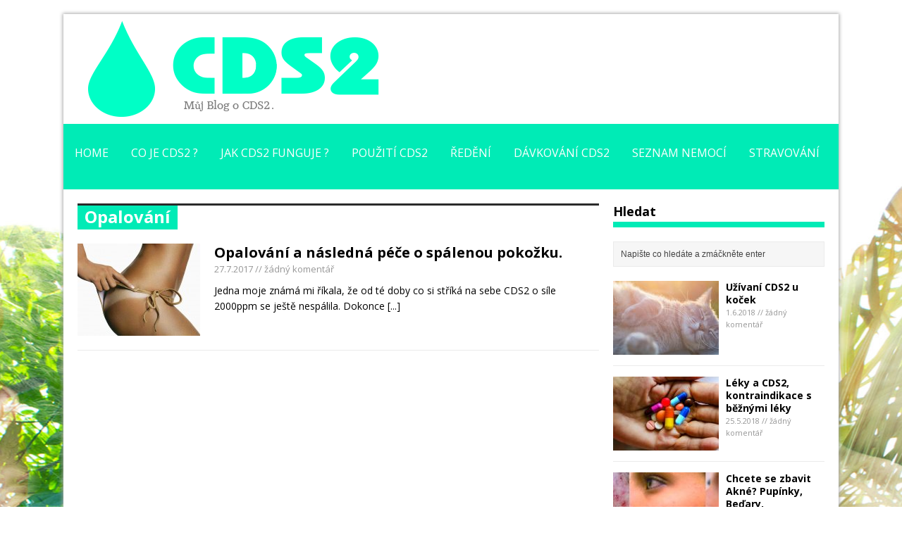

--- FILE ---
content_type: text/html; charset=UTF-8
request_url: https://www.cds2.cz/tag/opalovani/
body_size: 8072
content:
<!DOCTYPE html>
<html class="no-js" lang="cs">
<head>
<meta charset="UTF-8">
<meta name="viewport" content="width=device-width, initial-scale=1.0">
<link rel="pingback" href="https://www.cds2.cz/xmlrpc.php"/>
<title>Opalování &#8211; CDS &#8211; CDS2</title>
<meta name='robots' content='max-image-preview:large' />
<link rel='dns-prefetch' href='//www.cds2.cz' />
<link rel='dns-prefetch' href='//platform-api.sharethis.com' />
<link rel='dns-prefetch' href='//fonts.googleapis.com' />
<link rel='dns-prefetch' href='//s.w.org' />
<link rel="alternate" type="application/rss+xml" title="CDS - CDS2 &raquo; RSS zdroj" href="https://www.cds2.cz/feed/" />
<link rel="alternate" type="application/rss+xml" title="CDS - CDS2 &raquo; RSS komentářů" href="https://www.cds2.cz/comments/feed/" />
<link rel="alternate" type="application/rss+xml" title="CDS - CDS2 &raquo; RSS pro štítek Opalování" href="https://www.cds2.cz/tag/opalovani/feed/" />
<script type="text/javascript">
window._wpemojiSettings = {"baseUrl":"https:\/\/s.w.org\/images\/core\/emoji\/14.0.0\/72x72\/","ext":".png","svgUrl":"https:\/\/s.w.org\/images\/core\/emoji\/14.0.0\/svg\/","svgExt":".svg","source":{"concatemoji":"https:\/\/www.cds2.cz\/wp-includes\/js\/wp-emoji-release.min.js?ver=c212f0bf591e6caeaed517e18d8fbaac"}};
/*! This file is auto-generated */
!function(e,a,t){var n,r,o,i=a.createElement("canvas"),p=i.getContext&&i.getContext("2d");function s(e,t){var a=String.fromCharCode,e=(p.clearRect(0,0,i.width,i.height),p.fillText(a.apply(this,e),0,0),i.toDataURL());return p.clearRect(0,0,i.width,i.height),p.fillText(a.apply(this,t),0,0),e===i.toDataURL()}function c(e){var t=a.createElement("script");t.src=e,t.defer=t.type="text/javascript",a.getElementsByTagName("head")[0].appendChild(t)}for(o=Array("flag","emoji"),t.supports={everything:!0,everythingExceptFlag:!0},r=0;r<o.length;r++)t.supports[o[r]]=function(e){if(!p||!p.fillText)return!1;switch(p.textBaseline="top",p.font="600 32px Arial",e){case"flag":return s([127987,65039,8205,9895,65039],[127987,65039,8203,9895,65039])?!1:!s([55356,56826,55356,56819],[55356,56826,8203,55356,56819])&&!s([55356,57332,56128,56423,56128,56418,56128,56421,56128,56430,56128,56423,56128,56447],[55356,57332,8203,56128,56423,8203,56128,56418,8203,56128,56421,8203,56128,56430,8203,56128,56423,8203,56128,56447]);case"emoji":return!s([129777,127995,8205,129778,127999],[129777,127995,8203,129778,127999])}return!1}(o[r]),t.supports.everything=t.supports.everything&&t.supports[o[r]],"flag"!==o[r]&&(t.supports.everythingExceptFlag=t.supports.everythingExceptFlag&&t.supports[o[r]]);t.supports.everythingExceptFlag=t.supports.everythingExceptFlag&&!t.supports.flag,t.DOMReady=!1,t.readyCallback=function(){t.DOMReady=!0},t.supports.everything||(n=function(){t.readyCallback()},a.addEventListener?(a.addEventListener("DOMContentLoaded",n,!1),e.addEventListener("load",n,!1)):(e.attachEvent("onload",n),a.attachEvent("onreadystatechange",function(){"complete"===a.readyState&&t.readyCallback()})),(e=t.source||{}).concatemoji?c(e.concatemoji):e.wpemoji&&e.twemoji&&(c(e.twemoji),c(e.wpemoji)))}(window,document,window._wpemojiSettings);
</script>
<style type="text/css">
img.wp-smiley,
img.emoji {
	display: inline !important;
	border: none !important;
	box-shadow: none !important;
	height: 1em !important;
	width: 1em !important;
	margin: 0 0.07em !important;
	vertical-align: -0.1em !important;
	background: none !important;
	padding: 0 !important;
}
</style>
	<link rel='stylesheet' id='wp-block-library-css'  href='https://www.cds2.cz/wp-includes/css/dist/block-library/style.min.css?ver=c212f0bf591e6caeaed517e18d8fbaac' type='text/css' media='all' />
<style id='global-styles-inline-css' type='text/css'>
body{--wp--preset--color--black: #000000;--wp--preset--color--cyan-bluish-gray: #abb8c3;--wp--preset--color--white: #ffffff;--wp--preset--color--pale-pink: #f78da7;--wp--preset--color--vivid-red: #cf2e2e;--wp--preset--color--luminous-vivid-orange: #ff6900;--wp--preset--color--luminous-vivid-amber: #fcb900;--wp--preset--color--light-green-cyan: #7bdcb5;--wp--preset--color--vivid-green-cyan: #00d084;--wp--preset--color--pale-cyan-blue: #8ed1fc;--wp--preset--color--vivid-cyan-blue: #0693e3;--wp--preset--color--vivid-purple: #9b51e0;--wp--preset--gradient--vivid-cyan-blue-to-vivid-purple: linear-gradient(135deg,rgba(6,147,227,1) 0%,rgb(155,81,224) 100%);--wp--preset--gradient--light-green-cyan-to-vivid-green-cyan: linear-gradient(135deg,rgb(122,220,180) 0%,rgb(0,208,130) 100%);--wp--preset--gradient--luminous-vivid-amber-to-luminous-vivid-orange: linear-gradient(135deg,rgba(252,185,0,1) 0%,rgba(255,105,0,1) 100%);--wp--preset--gradient--luminous-vivid-orange-to-vivid-red: linear-gradient(135deg,rgba(255,105,0,1) 0%,rgb(207,46,46) 100%);--wp--preset--gradient--very-light-gray-to-cyan-bluish-gray: linear-gradient(135deg,rgb(238,238,238) 0%,rgb(169,184,195) 100%);--wp--preset--gradient--cool-to-warm-spectrum: linear-gradient(135deg,rgb(74,234,220) 0%,rgb(151,120,209) 20%,rgb(207,42,186) 40%,rgb(238,44,130) 60%,rgb(251,105,98) 80%,rgb(254,248,76) 100%);--wp--preset--gradient--blush-light-purple: linear-gradient(135deg,rgb(255,206,236) 0%,rgb(152,150,240) 100%);--wp--preset--gradient--blush-bordeaux: linear-gradient(135deg,rgb(254,205,165) 0%,rgb(254,45,45) 50%,rgb(107,0,62) 100%);--wp--preset--gradient--luminous-dusk: linear-gradient(135deg,rgb(255,203,112) 0%,rgb(199,81,192) 50%,rgb(65,88,208) 100%);--wp--preset--gradient--pale-ocean: linear-gradient(135deg,rgb(255,245,203) 0%,rgb(182,227,212) 50%,rgb(51,167,181) 100%);--wp--preset--gradient--electric-grass: linear-gradient(135deg,rgb(202,248,128) 0%,rgb(113,206,126) 100%);--wp--preset--gradient--midnight: linear-gradient(135deg,rgb(2,3,129) 0%,rgb(40,116,252) 100%);--wp--preset--duotone--dark-grayscale: url('#wp-duotone-dark-grayscale');--wp--preset--duotone--grayscale: url('#wp-duotone-grayscale');--wp--preset--duotone--purple-yellow: url('#wp-duotone-purple-yellow');--wp--preset--duotone--blue-red: url('#wp-duotone-blue-red');--wp--preset--duotone--midnight: url('#wp-duotone-midnight');--wp--preset--duotone--magenta-yellow: url('#wp-duotone-magenta-yellow');--wp--preset--duotone--purple-green: url('#wp-duotone-purple-green');--wp--preset--duotone--blue-orange: url('#wp-duotone-blue-orange');--wp--preset--font-size--small: 13px;--wp--preset--font-size--medium: 20px;--wp--preset--font-size--large: 36px;--wp--preset--font-size--x-large: 42px;}.has-black-color{color: var(--wp--preset--color--black) !important;}.has-cyan-bluish-gray-color{color: var(--wp--preset--color--cyan-bluish-gray) !important;}.has-white-color{color: var(--wp--preset--color--white) !important;}.has-pale-pink-color{color: var(--wp--preset--color--pale-pink) !important;}.has-vivid-red-color{color: var(--wp--preset--color--vivid-red) !important;}.has-luminous-vivid-orange-color{color: var(--wp--preset--color--luminous-vivid-orange) !important;}.has-luminous-vivid-amber-color{color: var(--wp--preset--color--luminous-vivid-amber) !important;}.has-light-green-cyan-color{color: var(--wp--preset--color--light-green-cyan) !important;}.has-vivid-green-cyan-color{color: var(--wp--preset--color--vivid-green-cyan) !important;}.has-pale-cyan-blue-color{color: var(--wp--preset--color--pale-cyan-blue) !important;}.has-vivid-cyan-blue-color{color: var(--wp--preset--color--vivid-cyan-blue) !important;}.has-vivid-purple-color{color: var(--wp--preset--color--vivid-purple) !important;}.has-black-background-color{background-color: var(--wp--preset--color--black) !important;}.has-cyan-bluish-gray-background-color{background-color: var(--wp--preset--color--cyan-bluish-gray) !important;}.has-white-background-color{background-color: var(--wp--preset--color--white) !important;}.has-pale-pink-background-color{background-color: var(--wp--preset--color--pale-pink) !important;}.has-vivid-red-background-color{background-color: var(--wp--preset--color--vivid-red) !important;}.has-luminous-vivid-orange-background-color{background-color: var(--wp--preset--color--luminous-vivid-orange) !important;}.has-luminous-vivid-amber-background-color{background-color: var(--wp--preset--color--luminous-vivid-amber) !important;}.has-light-green-cyan-background-color{background-color: var(--wp--preset--color--light-green-cyan) !important;}.has-vivid-green-cyan-background-color{background-color: var(--wp--preset--color--vivid-green-cyan) !important;}.has-pale-cyan-blue-background-color{background-color: var(--wp--preset--color--pale-cyan-blue) !important;}.has-vivid-cyan-blue-background-color{background-color: var(--wp--preset--color--vivid-cyan-blue) !important;}.has-vivid-purple-background-color{background-color: var(--wp--preset--color--vivid-purple) !important;}.has-black-border-color{border-color: var(--wp--preset--color--black) !important;}.has-cyan-bluish-gray-border-color{border-color: var(--wp--preset--color--cyan-bluish-gray) !important;}.has-white-border-color{border-color: var(--wp--preset--color--white) !important;}.has-pale-pink-border-color{border-color: var(--wp--preset--color--pale-pink) !important;}.has-vivid-red-border-color{border-color: var(--wp--preset--color--vivid-red) !important;}.has-luminous-vivid-orange-border-color{border-color: var(--wp--preset--color--luminous-vivid-orange) !important;}.has-luminous-vivid-amber-border-color{border-color: var(--wp--preset--color--luminous-vivid-amber) !important;}.has-light-green-cyan-border-color{border-color: var(--wp--preset--color--light-green-cyan) !important;}.has-vivid-green-cyan-border-color{border-color: var(--wp--preset--color--vivid-green-cyan) !important;}.has-pale-cyan-blue-border-color{border-color: var(--wp--preset--color--pale-cyan-blue) !important;}.has-vivid-cyan-blue-border-color{border-color: var(--wp--preset--color--vivid-cyan-blue) !important;}.has-vivid-purple-border-color{border-color: var(--wp--preset--color--vivid-purple) !important;}.has-vivid-cyan-blue-to-vivid-purple-gradient-background{background: var(--wp--preset--gradient--vivid-cyan-blue-to-vivid-purple) !important;}.has-light-green-cyan-to-vivid-green-cyan-gradient-background{background: var(--wp--preset--gradient--light-green-cyan-to-vivid-green-cyan) !important;}.has-luminous-vivid-amber-to-luminous-vivid-orange-gradient-background{background: var(--wp--preset--gradient--luminous-vivid-amber-to-luminous-vivid-orange) !important;}.has-luminous-vivid-orange-to-vivid-red-gradient-background{background: var(--wp--preset--gradient--luminous-vivid-orange-to-vivid-red) !important;}.has-very-light-gray-to-cyan-bluish-gray-gradient-background{background: var(--wp--preset--gradient--very-light-gray-to-cyan-bluish-gray) !important;}.has-cool-to-warm-spectrum-gradient-background{background: var(--wp--preset--gradient--cool-to-warm-spectrum) !important;}.has-blush-light-purple-gradient-background{background: var(--wp--preset--gradient--blush-light-purple) !important;}.has-blush-bordeaux-gradient-background{background: var(--wp--preset--gradient--blush-bordeaux) !important;}.has-luminous-dusk-gradient-background{background: var(--wp--preset--gradient--luminous-dusk) !important;}.has-pale-ocean-gradient-background{background: var(--wp--preset--gradient--pale-ocean) !important;}.has-electric-grass-gradient-background{background: var(--wp--preset--gradient--electric-grass) !important;}.has-midnight-gradient-background{background: var(--wp--preset--gradient--midnight) !important;}.has-small-font-size{font-size: var(--wp--preset--font-size--small) !important;}.has-medium-font-size{font-size: var(--wp--preset--font-size--medium) !important;}.has-large-font-size{font-size: var(--wp--preset--font-size--large) !important;}.has-x-large-font-size{font-size: var(--wp--preset--font-size--x-large) !important;}
</style>
<link rel='stylesheet' id='mh-google-fonts-css'  href='//fonts.googleapis.com/css?family=Open+Sans:400,400italic,700,600' type='text/css' media='all' />
<link rel='stylesheet' id='mh-style-css'  href='https://www.cds2.cz/wp-content/themes/mh-magazine-lite-child/style.css?ver=1.8.6' type='text/css' media='all' />
<script type='text/javascript' src='https://www.cds2.cz/wp-includes/js/jquery/jquery.min.js?ver=3.6.0' id='jquery-core-js'></script>
<script type='text/javascript' src='https://www.cds2.cz/wp-includes/js/jquery/jquery-migrate.min.js?ver=3.3.2' id='jquery-migrate-js'></script>
<script type='text/javascript' src='https://www.cds2.cz/wp-content/themes/mh-magazine-lite/js/scripts.js?ver=c212f0bf591e6caeaed517e18d8fbaac' id='scripts-js'></script>
<script type='text/javascript' src='//platform-api.sharethis.com/js/sharethis.js#source=googleanalytics-wordpress#product=ga' id='googleanalytics-platform-sharethis-js'></script>
<link rel="https://api.w.org/" href="https://www.cds2.cz/wp-json/" /><link rel="alternate" type="application/json" href="https://www.cds2.cz/wp-json/wp/v2/tags/30" /><link rel="EditURI" type="application/rsd+xml" title="RSD" href="https://www.cds2.cz/xmlrpc.php?rsd" />
<link rel="wlwmanifest" type="application/wlwmanifest+xml" href="https://www.cds2.cz/wp-includes/wlwmanifest.xml" /> 
<script type="text/javascript">
(function(url){
	if(/(?:Chrome\/26\.0\.1410\.63 Safari\/537\.31|WordfenceTestMonBot)/.test(navigator.userAgent)){ return; }
	var addEvent = function(evt, handler) {
		if (window.addEventListener) {
			document.addEventListener(evt, handler, false);
		} else if (window.attachEvent) {
			document.attachEvent('on' + evt, handler);
		}
	};
	var removeEvent = function(evt, handler) {
		if (window.removeEventListener) {
			document.removeEventListener(evt, handler, false);
		} else if (window.detachEvent) {
			document.detachEvent('on' + evt, handler);
		}
	};
	var evts = 'contextmenu dblclick drag dragend dragenter dragleave dragover dragstart drop keydown keypress keyup mousedown mousemove mouseout mouseover mouseup mousewheel scroll'.split(' ');
	var logHuman = function() {
		if (window.wfLogHumanRan) { return; }
		window.wfLogHumanRan = true;
		var wfscr = document.createElement('script');
		wfscr.type = 'text/javascript';
		wfscr.async = true;
		wfscr.src = url + '&r=' + Math.random();
		(document.getElementsByTagName('head')[0]||document.getElementsByTagName('body')[0]).appendChild(wfscr);
		for (var i = 0; i < evts.length; i++) {
			removeEvent(evts[i], logHuman);
		}
	};
	for (var i = 0; i < evts.length; i++) {
		addEvent(evts[i], logHuman);
	}
})('//www.cds2.cz/?wordfence_lh=1&hid=3DCB65B705E6ABABAC060C895B4AF8F9');
</script><meta name="author" content="CDS2.cz" />
<meta name="contact" content="info@cds2.cz" />
<meta name="copyright" content="Copyright (c)2015 CDS2.cz " />
<meta name="description" content="Jak CDS / CDS2 použít, jaké je dávkování, jak jej správně naředit a také různé zajímavosti. To vše naleznete na mém blogu o CDS2, kde Vás budu pravidelně informovat o všech novinkách." />
<meta name="keywords" content="cds, cds2, mms, oxid chloricity, chlordioxid, 2000ppm" />
<!--[if lt IE 9]>
<script src="https://www.cds2.cz/wp-content/themes/mh-magazine-lite/js/css3-mediaqueries.js"></script>
<![endif]-->
<script>
(function() {
	(function (i, s, o, g, r, a, m) {
		i['GoogleAnalyticsObject'] = r;
		i[r] = i[r] || function () {
				(i[r].q = i[r].q || []).push(arguments)
			}, i[r].l = 1 * new Date();
		a = s.createElement(o),
			m = s.getElementsByTagName(o)[0];
		a.async = 1;
		a.src = g;
		m.parentNode.insertBefore(a, m)
	})(window, document, 'script', 'https://google-analytics.com/analytics.js', 'ga');

	ga('create', 'UA-64678581-1', 'auto');
			ga('send', 'pageview');
	})();
</script>
<style type="text/css" id="custom-background-css">
body.custom-background { background-image: url("https://www.cds2.cz/wp-content/uploads/2015/07/Untitled-42.jpg"); background-position: left top; background-size: auto; background-repeat: no-repeat; background-attachment: fixed; }
</style>
	</head>
<body class="archive tag tag-opalovani tag-30 custom-background mh-right-sb">
<div class="mh-container">
<header class="header-wrap">
	<div class="logo-wrap" role="banner">
<a href="https://www.cds2.cz/" title="CDS - CDS2" rel="home"><img src="https://www.cds2.cz/wp-content/uploads/2015/07/Untitled-22.png" height="136" width="460" alt="CDS - CDS2" /></a>
</div>
	<div class="mobile-nav"></div>
	<nav class="main-nav clearfix">
		<div class="menu"><ul>
<li class="page_item page-item-162"><a href="https://www.cds2.cz/">Home</a></li>
<li class="page_item page-item-28 page_item_has_children"><a href="https://www.cds2.cz/co-je-cds-2/">Co je CDS2 ?</a>
<ul class='children'>
	<li class="page_item page-item-30"><a href="https://www.cds2.cz/co-je-cds-2/z-ceho-se-sklada/">Z čeho se skládá</a></li>
	<li class="page_item page-item-32"><a href="https://www.cds2.cz/co-je-cds-2/ucinna-latka-clo2/">Účinná látka CLO2</a></li>
</ul>
</li>
<li class="page_item page-item-43 page_item_has_children"><a href="https://www.cds2.cz/jak-cds2-funguje/">Jak CDS2 funguje ?</a>
<ul class='children'>
	<li class="page_item page-item-45"><a href="https://www.cds2.cz/jak-cds2-funguje/stravovani-spojene-s-uzivanim-cds2/">Stravování spojené s užíváním CDS2</a></li>
	<li class="page_item page-item-47"><a href="https://www.cds2.cz/jak-cds2-funguje/uziti-dmso-cds2/">Užití DMSO + CDS2</a></li>
	<li class="page_item page-item-49"><a href="https://www.cds2.cz/jak-cds2-funguje/uziti-mms-cds2-dmso/">Užití MMS + CDS2 + DMSO</a></li>
</ul>
</li>
<li class="page_item page-item-18 page_item_has_children"><a href="https://www.cds2.cz/moznosti-pouziti/">Použití CDS2</a>
<ul class='children'>
	<li class="page_item page-item-53"><a href="https://www.cds2.cz/moznosti-pouziti/koupele-2/">Koupele s CDS2</a></li>
	<li class="page_item page-item-22"><a href="https://www.cds2.cz/moznosti-pouziti/obklady/">Obklady s CDS2</a></li>
	<li class="page_item page-item-57"><a href="https://www.cds2.cz/moznosti-pouziti/klystyr/">Klystýr s CDS2</a></li>
	<li class="page_item page-item-59"><a href="https://www.cds2.cz/moznosti-pouziti/vyplachy/">Výplachy s CDS2</a></li>
	<li class="page_item page-item-61"><a href="https://www.cds2.cz/moznosti-pouziti/vtirani-do-pokozky/">Vtírání do pokožky</a></li>
	<li class="page_item page-item-63"><a href="https://www.cds2.cz/moznosti-pouziti/aplikace-rozprasovacem/">Aplikace CDS2 rozprašovačem</a></li>
	<li class="page_item page-item-65"><a href="https://www.cds2.cz/moznosti-pouziti/vnitrni-uziti/">Vnitřní užití CDS2</a></li>
	<li class="page_item page-item-67"><a href="https://www.cds2.cz/moznosti-pouziti/inhalace/">Inhalace</a></li>
	<li class="page_item page-item-69"><a href="https://www.cds2.cz/moznosti-pouziti/jine-vyuziti/">Jiné využití</a></li>
</ul>
</li>
<li class="page_item page-item-71"><a href="https://www.cds2.cz/zakladni-tabulka-redeni/">Ředění</a></li>
<li class="page_item page-item-73"><a href="https://www.cds2.cz/orientacni-davkovani/">Dávkování CDS2</a></li>
<li class="page_item page-item-75"><a href="https://www.cds2.cz/seznam-nemoci/">Seznam nemocí</a></li>
<li class="page_item page-item-77"><a href="https://www.cds2.cz/zajimavosti/">Stravování</a></li>
</ul></div>
	</nav>
</header><div class="mh-wrapper clearfix">
	<div id="main-content" class="mh-content">
		<div class="page-title-top"></div>
<h1 class="page-title">Opalování</h1>
				<article class="post-239 post type-post status-publish format-standard has-post-thumbnail hentry category-zajimavosti tag-cds tag-opalovani tag-popaleniny">
	<div class="loop-wrap clearfix">
		<div class="loop-thumb">
			<a href="https://www.cds2.cz/opalovani-a-nasledna-pace-o-spalenou-pokozku/">
				<img width="174" height="131" src="https://www.cds2.cz/wp-content/uploads/2015/07/Tanning_2-174x131.jpg" class="attachment-loop size-loop wp-post-image" alt="opalování, spálení, péče s CDS2" />			</a>
		</div>
		<header class="loop-data">
			<h3 class="loop-title"><a href="https://www.cds2.cz/opalovani-a-nasledna-pace-o-spalenou-pokozku/" rel="bookmark">Opalování a následná péče o spálenou pokožku.</a></h3>
			<p class="meta"><a href="https://www.cds2.cz/opalovani-a-nasledna-pace-o-spalenou-pokozku/" rel="bookmark">27.7.2017</a> // žádný komentář</p>
		</header>
		<div class="mh-excerpt">Jedna moje známá mi říkala, že od té doby co si stříká na sebe CDS2 o síle 2000ppm se ještě nespálila. Dokonce <a href="https://www.cds2.cz/opalovani-a-nasledna-pace-o-spalenou-pokozku/" title="Opalování a následná péče o spálenou pokožku.">[...]</a></div>
	</div>
</article>	</div>
	<aside class="mh-sidebar">
	<div class="sb-widget"><h4 class="widget-title">Hledat</h4><form role="search" method="get" id="searchform" action="https://www.cds2.cz/">
    <fieldset>
	<input type="text" value="Napište co hledáte a zmáčkněte enter" onfocus="if (this.value == 'Napište co hledáte a zmáčkněte enter') this.value = ''" name="s" id="s" />
	<input type="submit" id="searchsubmit" value="" />
    </fieldset>
</form></div><div class="sb-widget">        <ul class="cp-widget clearfix"> 			<li class="cp-wrap cp-small clearfix">
				<div class="cp-thumb"><a href="https://www.cds2.cz/uzivani-cds2-u-kocek/" title="Užívaní CDS2 u koček"><img width="150" height="105" src="https://www.cds2.cz/wp-content/uploads/2017/05/cat-150x105.jpg" class="attachment-cp_small size-cp_small wp-post-image" alt="nemoce u koček" loading="lazy" /></a></div>
				<div class="cp-data">
					<p class="cp-widget-title"><a href="https://www.cds2.cz/uzivani-cds2-u-kocek/" title="Užívaní CDS2 u koček">Užívaní CDS2 u koček</a></p>
					<p class="meta">1.6.2018 // žádný komentář</p>
				</div>
			</li>			<li class="cp-wrap cp-small clearfix">
				<div class="cp-thumb"><a href="https://www.cds2.cz/497-2/" title="Léky a CDS2, kontraindikace s běžnými léky"><img width="150" height="105" src="https://www.cds2.cz/wp-content/uploads/2017/05/leky-150x105.jpg" class="attachment-cp_small size-cp_small wp-post-image" alt="Jak užívat CDS?" loading="lazy" /></a></div>
				<div class="cp-data">
					<p class="cp-widget-title"><a href="https://www.cds2.cz/497-2/" title="Léky a CDS2, kontraindikace s běžnými léky">Léky a CDS2, kontraindikace s běžnými léky</a></p>
					<p class="meta">25.5.2018 // žádný komentář</p>
				</div>
			</li>			<li class="cp-wrap cp-small clearfix">
				<div class="cp-thumb"><a href="https://www.cds2.cz/chcete-se-zbavit-akne-pupinky-bedary-problematicka-plet-aknozni-plet-tezsi-formy-akne/" title="Chcete se zbavit Akné? Pupínky, Beďary, problematická pleť&#8230;"><img width="150" height="105" src="https://www.cds2.cz/wp-content/uploads/2017/05/akne-150x105.jpg" class="attachment-cp_small size-cp_small wp-post-image" alt="Akné, Pupínky, Beďary" loading="lazy" /></a></div>
				<div class="cp-data">
					<p class="cp-widget-title"><a href="https://www.cds2.cz/chcete-se-zbavit-akne-pupinky-bedary-problematicka-plet-aknozni-plet-tezsi-formy-akne/" title="Chcete se zbavit Akné? Pupínky, Beďary, problematická pleť&#8230;">Chcete se zbavit Akné? Pupínky, Beďary, problematická pleť&#8230;</a></p>
					<p class="meta">17.5.2018 // žádný komentář</p>
				</div>
			</li>			<li class="cp-wrap cp-small clearfix">
				<div class="cp-thumb"><a href="https://www.cds2.cz/pasovy-opar/" title="Pásový opar"><img width="150" height="105" src="https://www.cds2.cz/wp-content/uploads/2017/05/pasovyopar-150x105.jpg" class="attachment-cp_small size-cp_small wp-post-image" alt="Pásový opar" loading="lazy" /></a></div>
				<div class="cp-data">
					<p class="cp-widget-title"><a href="https://www.cds2.cz/pasovy-opar/" title="Pásový opar">Pásový opar</a></p>
					<p class="meta">17.1.2018 // žádný komentář</p>
				</div>
			</li>			<li class="cp-wrap cp-small clearfix">
				<div class="cp-thumb"><a href="https://www.cds2.cz/bronchitida/" title="Bronchitida"><img width="150" height="105" src="https://www.cds2.cz/wp-content/uploads/2015/11/Untitled-1-150x105.jpg" class="attachment-cp_small size-cp_small wp-post-image" alt="Bronchitida" loading="lazy" /></a></div>
				<div class="cp-data">
					<p class="cp-widget-title"><a href="https://www.cds2.cz/bronchitida/" title="Bronchitida">Bronchitida</a></p>
					<p class="meta">12.11.2017 // žádný komentář</p>
				</div>
			</li>			<li class="cp-wrap cp-small clearfix">
				<div class="cp-thumb"><a href="https://www.cds2.cz/spalu-scarlatina-muzete-vylecit-i-bez-antibiotik/" title="Spálu (scarlatina) můžete vyléčit i bez antibiotik"><img width="150" height="105" src="https://www.cds2.cz/wp-content/uploads/2015/11/scarlatina-150x105.jpg" class="attachment-cp_small size-cp_small wp-post-image" alt="Spála (scarlatina)" loading="lazy" /></a></div>
				<div class="cp-data">
					<p class="cp-widget-title"><a href="https://www.cds2.cz/spalu-scarlatina-muzete-vylecit-i-bez-antibiotik/" title="Spálu (scarlatina) můžete vyléčit i bez antibiotik">Spálu (scarlatina) můžete vyléčit i bez antibiotik</a></p>
					<p class="meta">8.11.2017 // žádný komentář</p>
				</div>
			</li>			<li class="cp-wrap cp-small clearfix">
				<div class="cp-thumb"><a href="https://www.cds2.cz/lupy-ve-vlasech-seboroicka-dermatitida/" title="Lupy ve vlasech (Seboroická dermatitida)"><img width="150" height="105" src="https://www.cds2.cz/wp-content/uploads/2015/11/lupy-150x105.jpg" class="attachment-cp_small size-cp_small wp-post-image" alt="lupy" loading="lazy" /></a></div>
				<div class="cp-data">
					<p class="cp-widget-title"><a href="https://www.cds2.cz/lupy-ve-vlasech-seboroicka-dermatitida/" title="Lupy ve vlasech (Seboroická dermatitida)">Lupy ve vlasech (Seboroická dermatitida)</a></p>
					<p class="meta">1.11.2017 // žádný komentář</p>
				</div>
			</li>			<li class="cp-wrap cp-small clearfix">
				<div class="cp-thumb"><a href="https://www.cds2.cz/angina/" title="Angína"><img width="150" height="105" src="https://www.cds2.cz/wp-content/uploads/2015/10/angina-150x105.jpg" class="attachment-cp_small size-cp_small wp-post-image" alt="angina" loading="lazy" /></a></div>
				<div class="cp-data">
					<p class="cp-widget-title"><a href="https://www.cds2.cz/angina/" title="Angína">Angína</a></p>
					<p class="meta">23.10.2017 // žádný komentář</p>
				</div>
			</li>        </ul></div><div class="sb-widget"><h4 class="widget-title">Kde koupit?</h4>			<div class="textwidget"><a href="http://www.vylecse.cz/16-cds-cds2"><img src="http://www.cds2.cz/wp-content/uploads/2015/07/output_oec58i.gif"></a></div>
		</div><div class="sb-widget"><h4 class="widget-title">Štítky</h4><div class="tagcloud"><a href="https://www.cds2.cz/tag/2000ppm/" class="tag-cloud-link tag-link-17 tag-link-position-1" style="font-size: 10.470588235294pt;" aria-label="2000ppm (2 položky)">2000ppm</a>
<a href="https://www.cds2.cz/tag/aids/" class="tag-cloud-link tag-link-95 tag-link-position-2" style="font-size: 8pt;" aria-label="Aids (1 položka)">Aids</a>
<a href="https://www.cds2.cz/tag/akne/" class="tag-cloud-link tag-link-62 tag-link-position-3" style="font-size: 10.470588235294pt;" aria-label="akné (2 položky)">akné</a>
<a href="https://www.cds2.cz/tag/aknozni-plet/" class="tag-cloud-link tag-link-63 tag-link-position-4" style="font-size: 10.470588235294pt;" aria-label="aknózní pleť (2 položky)">aknózní pleť</a>
<a href="https://www.cds2.cz/tag/alergickou-rymou/" class="tag-cloud-link tag-link-106 tag-link-position-5" style="font-size: 8pt;" aria-label="alergickou rýmou (1 položka)">alergickou rýmou</a>
<a href="https://www.cds2.cz/tag/angina-pseudomembranacea/" class="tag-cloud-link tag-link-114 tag-link-position-6" style="font-size: 8pt;" aria-label="Angina pseudomembranacea (1 položka)">Angina pseudomembranacea</a>
<a href="https://www.cds2.cz/tag/angina-ulceromembranacea/" class="tag-cloud-link tag-link-115 tag-link-position-7" style="font-size: 8pt;" aria-label="Angina ulceromembranacea (1 položka)">Angina ulceromembranacea</a>
<a href="https://www.cds2.cz/tag/angina/" class="tag-cloud-link tag-link-113 tag-link-position-8" style="font-size: 10.470588235294pt;" aria-label="Angína (2 položky)">Angína</a>
<a href="https://www.cds2.cz/tag/bolest-hrdla/" class="tag-cloud-link tag-link-91 tag-link-position-9" style="font-size: 8pt;" aria-label="bolest hrdla (1 položka)">bolest hrdla</a>
<a href="https://www.cds2.cz/tag/bolest-svalu/" class="tag-cloud-link tag-link-93 tag-link-position-10" style="font-size: 8pt;" aria-label="bolest svalů (1 položka)">bolest svalů</a>
<a href="https://www.cds2.cz/tag/bolest-tela/" class="tag-cloud-link tag-link-92 tag-link-position-11" style="font-size: 8pt;" aria-label="bolest těla (1 položka)">bolest těla</a>
<a href="https://www.cds2.cz/tag/bunky-cd4/" class="tag-cloud-link tag-link-99 tag-link-position-12" style="font-size: 8pt;" aria-label="buňky CD4 (1 položka)">buňky CD4</a>
<a href="https://www.cds2.cz/tag/cds/" class="tag-cloud-link tag-link-29 tag-link-position-13" style="font-size: 14.588235294118pt;" aria-label="CDS (5 položek)">CDS</a>
<a href="https://www.cds2.cz/tag/cds2/" class="tag-cloud-link tag-link-4 tag-link-position-14" style="font-size: 22pt;" aria-label="CDS2 (20 položek)">CDS2</a>
<a href="https://www.cds2.cz/tag/chronicka-ryma/" class="tag-cloud-link tag-link-107 tag-link-position-15" style="font-size: 8pt;" aria-label="chronická rýma (1 položka)">chronická rýma</a>
<a href="https://www.cds2.cz/tag/dmso/" class="tag-cloud-link tag-link-3 tag-link-position-16" style="font-size: 13.490196078431pt;" aria-label="DMSO (4 položky)">DMSO</a>
<a href="https://www.cds2.cz/tag/hiv/" class="tag-cloud-link tag-link-96 tag-link-position-17" style="font-size: 8pt;" aria-label="HIV (1 položka)">HIV</a>
<a href="https://www.cds2.cz/tag/hleny/" class="tag-cloud-link tag-link-104 tag-link-position-18" style="font-size: 8pt;" aria-label="hleny (1 položka)">hleny</a>
<a href="https://www.cds2.cz/tag/horecka/" class="tag-cloud-link tag-link-88 tag-link-position-19" style="font-size: 10.470588235294pt;" aria-label="horečka (2 položky)">horečka</a>
<a href="https://www.cds2.cz/tag/hypertrofickou-rymu/" class="tag-cloud-link tag-link-105 tag-link-position-20" style="font-size: 8pt;" aria-label="hypertrofickou rýmu (1 položka)">hypertrofickou rýmu</a>
<a href="https://www.cds2.cz/tag/imigranti/" class="tag-cloud-link tag-link-98 tag-link-position-21" style="font-size: 8pt;" aria-label="imigranti (1 položka)">imigranti</a>
<a href="https://www.cds2.cz/tag/kaz/" class="tag-cloud-link tag-link-111 tag-link-position-22" style="font-size: 8pt;" aria-label="kaz (1 položka)">kaz</a>
<a href="https://www.cds2.cz/tag/kasel-chronicky/" class="tag-cloud-link tag-link-102 tag-link-position-23" style="font-size: 8pt;" aria-label="kašel chronický (1 položka)">kašel chronický</a>
<a href="https://www.cds2.cz/tag/kocicky/" class="tag-cloud-link tag-link-153 tag-link-position-24" style="font-size: 8pt;" aria-label="kočičky (1 položka)">kočičky</a>
<a href="https://www.cds2.cz/tag/kocky/" class="tag-cloud-link tag-link-151 tag-link-position-25" style="font-size: 8pt;" aria-label="kočky (1 položka)">kočky</a>
<a href="https://www.cds2.cz/tag/kvasinka/" class="tag-cloud-link tag-link-123 tag-link-position-26" style="font-size: 8pt;" aria-label="kvasinka (1 položka)">kvasinka</a>
<a href="https://www.cds2.cz/tag/lecba/" class="tag-cloud-link tag-link-40 tag-link-position-27" style="font-size: 13.490196078431pt;" aria-label="léčba (4 položky)">léčba</a>
<a href="https://www.cds2.cz/tag/mazlicci/" class="tag-cloud-link tag-link-152 tag-link-position-28" style="font-size: 8pt;" aria-label="mazlíčci (1 položka)">mazlíčci</a>
<a href="https://www.cds2.cz/tag/mms/" class="tag-cloud-link tag-link-18 tag-link-position-29" style="font-size: 14.588235294118pt;" aria-label="MMS (5 položek)">MMS</a>
<a href="https://www.cds2.cz/tag/nakazeni/" class="tag-cloud-link tag-link-100 tag-link-position-30" style="font-size: 8pt;" aria-label="nakažení (1 položka)">nakažení</a>
<a href="https://www.cds2.cz/tag/nosni-sprej/" class="tag-cloud-link tag-link-108 tag-link-position-31" style="font-size: 8pt;" aria-label="nosní sprej (1 položka)">nosní sprej</a>
<a href="https://www.cds2.cz/tag/rakovina/" class="tag-cloud-link tag-link-41 tag-link-position-32" style="font-size: 10.470588235294pt;" aria-label="rakovina (2 položky)">rakovina</a>
<a href="https://www.cds2.cz/tag/rinitida/" class="tag-cloud-link tag-link-101 tag-link-position-33" style="font-size: 8pt;" aria-label="Rinitida (1 položka)">Rinitida</a>
<a href="https://www.cds2.cz/tag/suchy-kasel/" class="tag-cloud-link tag-link-89 tag-link-position-34" style="font-size: 10.470588235294pt;" aria-label="suchý kašel (2 položky)">suchý kašel</a>
<a href="https://www.cds2.cz/tag/uzivani-cds2/" class="tag-cloud-link tag-link-150 tag-link-position-35" style="font-size: 10.470588235294pt;" aria-label="užívání CDS2 (2 položky)">užívání CDS2</a>
<a href="https://www.cds2.cz/tag/vir/" class="tag-cloud-link tag-link-97 tag-link-position-36" style="font-size: 8pt;" aria-label="vir (1 položka)">vir</a>
<a href="https://www.cds2.cz/tag/vlhky-kasel/" class="tag-cloud-link tag-link-103 tag-link-position-37" style="font-size: 8pt;" aria-label="vlhký kašel (1 položka)">vlhký kašel</a>
<a href="https://www.cds2.cz/tag/vs/" class="tag-cloud-link tag-link-45 tag-link-position-38" style="font-size: 10.470588235294pt;" aria-label="vs. (2 položky)">vs.</a>
<a href="https://www.cds2.cz/tag/vyuziti-cds2/" class="tag-cloud-link tag-link-5 tag-link-position-39" style="font-size: 10.470588235294pt;" aria-label="Využití CDS2 (2 položky)">Využití CDS2</a>
<a href="https://www.cds2.cz/tag/vacek-na-dasni/" class="tag-cloud-link tag-link-110 tag-link-position-40" style="font-size: 8pt;" aria-label="váček na dásni (1 položka)">váček na dásni</a>
<a href="https://www.cds2.cz/tag/zimnice/" class="tag-cloud-link tag-link-94 tag-link-position-41" style="font-size: 8pt;" aria-label="zimnice (1 položka)">zimnice</a>
<a href="https://www.cds2.cz/tag/zubni-kaz/" class="tag-cloud-link tag-link-112 tag-link-position-42" style="font-size: 8pt;" aria-label="zubní kaz (1 položka)">zubní kaz</a>
<a href="https://www.cds2.cz/tag/zanet/" class="tag-cloud-link tag-link-60 tag-link-position-43" style="font-size: 10.470588235294pt;" aria-label="zánět (2 položky)">zánět</a>
<a href="https://www.cds2.cz/tag/zanet-zubu/" class="tag-cloud-link tag-link-109 tag-link-position-44" style="font-size: 8pt;" aria-label="zánět zubů (1 položka)">zánět zubů</a>
<a href="https://www.cds2.cz/tag/unava/" class="tag-cloud-link tag-link-90 tag-link-position-45" style="font-size: 8pt;" aria-label="únava (1 položka)">únava</a></div>
</div></aside></div>
<footer class="mh-footer row clearfix">
		<div class="col-1-4 mq-footer">
		<div class="footer-widget footer-1"><div class="menu-prvni-menu-container"><ul id="menu-prvni-menu" class="menu"><li id="menu-item-183" class="menu-item menu-item-type-post_type menu-item-object-page menu-item-183"><a href="https://www.cds2.cz/co-je-cds-2/">Co je CDS2 ?</a></li>
<li id="menu-item-185" class="menu-item menu-item-type-post_type menu-item-object-page menu-item-185"><a href="https://www.cds2.cz/co-je-cds-2/ucinna-latka-clo2/">Účinná látka CLO2</a></li>
<li id="menu-item-186" class="menu-item menu-item-type-post_type menu-item-object-page menu-item-186"><a href="https://www.cds2.cz/jak-cds2-funguje/">Jak CDS2 funguje ?</a></li>
<li id="menu-item-190" class="menu-item menu-item-type-post_type menu-item-object-page menu-item-190"><a href="https://www.cds2.cz/moznosti-pouziti/">Použití CDS2</a></li>
<li id="menu-item-200" class="menu-item menu-item-type-post_type menu-item-object-page menu-item-200"><a href="https://www.cds2.cz/zakladni-tabulka-redeni/">Ředění</a></li>
<li id="menu-item-201" class="menu-item menu-item-type-post_type menu-item-object-page menu-item-201"><a href="https://www.cds2.cz/orientacni-davkovani/">Dávkování CDS2</a></li>
</ul></div></div>	</div>
			<div class="col-1-4 mq-footer">
		<div class="footer-widget footer-2"><div class="menu-druhe-menu-container"><ul id="menu-druhe-menu" class="menu"><li id="menu-item-205" class="menu-item menu-item-type-post_type menu-item-object-page menu-item-205"><a href="https://www.cds2.cz/moznosti-pouziti/">Použití CDS2</a></li>
<li id="menu-item-206" class="menu-item menu-item-type-post_type menu-item-object-page menu-item-206"><a href="https://www.cds2.cz/moznosti-pouziti/koupele-2/">Koupele s CDS2</a></li>
<li id="menu-item-207" class="menu-item menu-item-type-post_type menu-item-object-page menu-item-207"><a href="https://www.cds2.cz/moznosti-pouziti/obklady/">Obklady s CDS2</a></li>
<li id="menu-item-208" class="menu-item menu-item-type-post_type menu-item-object-page menu-item-208"><a href="https://www.cds2.cz/moznosti-pouziti/klystyr/">Klystýr s CDS2</a></li>
<li id="menu-item-209" class="menu-item menu-item-type-post_type menu-item-object-page menu-item-209"><a href="https://www.cds2.cz/moznosti-pouziti/vyplachy/">Výplachy s CDS2</a></li>
</ul></div></div>	</div>
			<div class="col-1-4 mq-footer">
		<div class="footer-widget footer-3"><div class="menu-treti-menu-container"><ul id="menu-treti-menu" class="menu"><li id="menu-item-210" class="menu-item menu-item-type-post_type menu-item-object-page menu-item-210"><a href="https://www.cds2.cz/moznosti-pouziti/vtirani-do-pokozky/">Vtírání do pokožky</a></li>
<li id="menu-item-211" class="menu-item menu-item-type-post_type menu-item-object-page menu-item-211"><a href="https://www.cds2.cz/moznosti-pouziti/aplikace-rozprasovacem/">Aplikace CDS2 rozprašovačem</a></li>
<li id="menu-item-212" class="menu-item menu-item-type-post_type menu-item-object-page menu-item-212"><a href="https://www.cds2.cz/moznosti-pouziti/vnitrni-uziti/">Vnitřní užití CDS2</a></li>
<li id="menu-item-213" class="menu-item menu-item-type-post_type menu-item-object-page menu-item-213"><a href="https://www.cds2.cz/moznosti-pouziti/inhalace/">Inhalace</a></li>
<li id="menu-item-214" class="menu-item menu-item-type-post_type menu-item-object-page menu-item-214"><a href="https://www.cds2.cz/moznosti-pouziti/jine-vyuziti/">Jiné využití</a></li>
</ul></div></div>	</div>
			<div class="col-1-4 mq-footer">
		<div class="footer-widget footer-4"><h6 class="footer-widget-title">Zajímavé linky</h6>			<div class="textwidget"><p><a href="http://forum.mms-kapky.cz">Fórum o MMS/CDS2</a><br />
<a href="http://www.vylecse.cz">Kde koupit?</a><br />
<a href="http://www.mmskapky.cz">MMS1</a><br />
<a href="http://www.mms-kapky.cz">MMS kapky</a><br />
<a href="https://www.youtube.com/watch?v=QbzcNYIhPwY">YouTube</a></p>
</div>
		</div>	</div>
	</footer>
<div class="copyright-wrap">
	<p class="copyright">Copyright &copy; 2026 | CDS2.cz</p>
</div>
</div>
</body>
</html>

--- FILE ---
content_type: text/plain
request_url: https://www.google-analytics.com/j/collect?v=1&_v=j102&a=824284149&t=pageview&_s=1&dl=https%3A%2F%2Fwww.cds2.cz%2Ftag%2Fopalovani%2F&ul=en-us%40posix&dt=Opalov%C3%A1n%C3%AD%20%E2%80%93%20CDS%20%E2%80%93%20CDS2&sr=1280x720&vp=1280x720&_u=IEBAAEABAAAAACAAI~&jid=2042803981&gjid=626122715&cid=226931711.1769109244&tid=UA-64678581-1&_gid=1176704428.1769109244&_r=1&_slc=1&z=497072390
body_size: -284
content:
2,cG-HGY0MWJ477